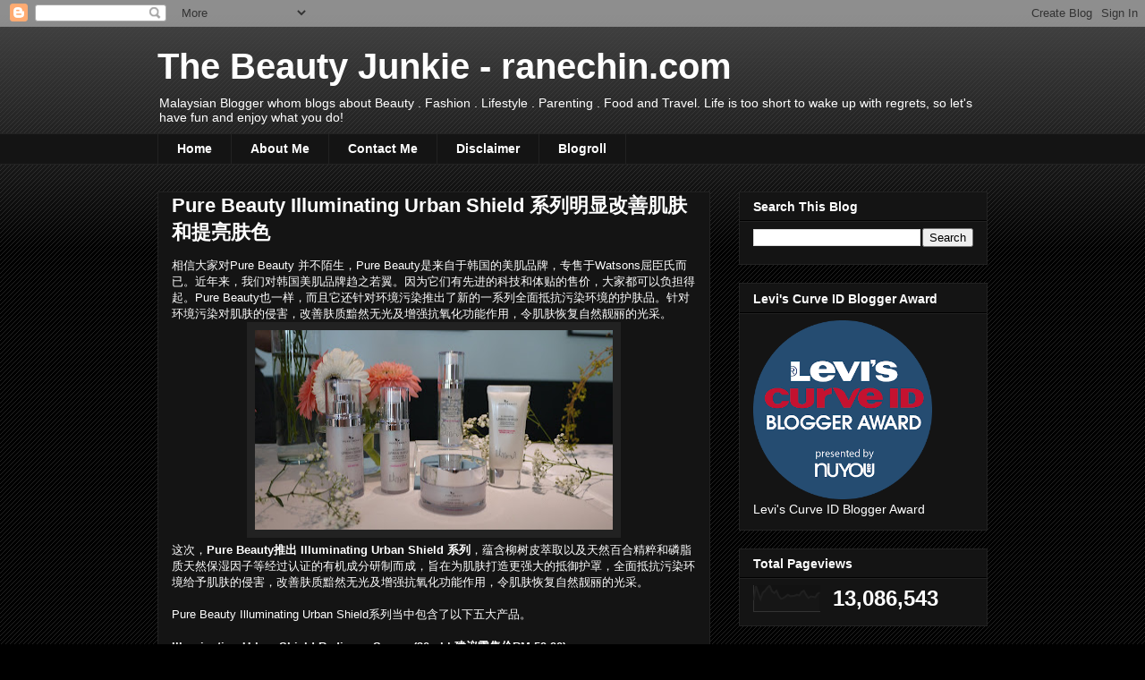

--- FILE ---
content_type: text/html; charset=UTF-8
request_url: https://www.ranechin.com/b/stats?style=BLACK_TRANSPARENT&timeRange=ALL_TIME&token=APq4FmDx-QpsZ7ztcQwIQR3qnlOwsuwA6utZs0jN7H8BZ4J8hcLKP7rKoIzr1gLJ2-ZSRr7YkM7AIFxdigwCyHnMdqXKrw2RUw
body_size: 49
content:
{"total":13086543,"sparklineOptions":{"backgroundColor":{"fillOpacity":0.1,"fill":"#000000"},"series":[{"areaOpacity":0.3,"color":"#202020"}]},"sparklineData":[[0,44],[1,98],[2,72],[3,48],[4,73],[5,80],[6,92],[7,100],[8,79],[9,71],[10,80],[11,60],[12,49],[13,52],[14,58],[15,65],[16,59],[17,60],[18,61],[19,65],[20,62],[21,75],[22,80],[23,64],[24,52],[25,58],[26,57],[27,55],[28,69],[29,73]],"nextTickMs":17475}